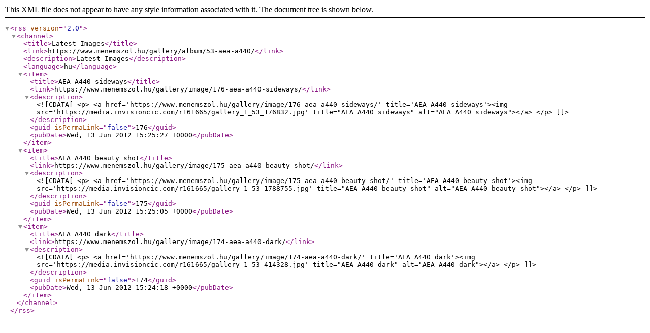

--- FILE ---
content_type: text/xml;charset=UTF-8
request_url: https://www.menemszol.hu/gallery/images.xml/?album=53
body_size: 51
content:
<?xml version="1.0"?>
<rss version="2.0"><channel><title>Latest Images</title><link>https://www.menemszol.hu/gallery/album/53-aea-a440/</link><description>Latest Images</description><language>hu</language><item><title>AEA A440 sideways</title><link>https://www.menemszol.hu/gallery/image/176-aea-a440-sideways/</link><description><![CDATA[



<p>
	<a href='https://www.menemszol.hu/gallery/image/176-aea-a440-sideways/' title='AEA A440 sideways'><img src='https://media.invisioncic.com/r161665/gallery_1_53_176832.jpg' title="AEA A440 sideways" alt="AEA A440 sideways"></a>
</p>]]></description><guid isPermaLink="false">176</guid><pubDate>Wed, 13 Jun 2012 15:25:27 +0000</pubDate></item><item><title>AEA A440 beauty shot</title><link>https://www.menemszol.hu/gallery/image/175-aea-a440-beauty-shot/</link><description><![CDATA[



<p>
	<a href='https://www.menemszol.hu/gallery/image/175-aea-a440-beauty-shot/' title='AEA A440 beauty shot'><img src='https://media.invisioncic.com/r161665/gallery_1_53_1788755.jpg' title="AEA A440 beauty shot" alt="AEA A440 beauty shot"></a>
</p>]]></description><guid isPermaLink="false">175</guid><pubDate>Wed, 13 Jun 2012 15:25:05 +0000</pubDate></item><item><title>AEA A440 dark</title><link>https://www.menemszol.hu/gallery/image/174-aea-a440-dark/</link><description><![CDATA[



<p>
	<a href='https://www.menemszol.hu/gallery/image/174-aea-a440-dark/' title='AEA A440 dark'><img src='https://media.invisioncic.com/r161665/gallery_1_53_414328.jpg' title="AEA A440 dark" alt="AEA A440 dark"></a>
</p>]]></description><guid isPermaLink="false">174</guid><pubDate>Wed, 13 Jun 2012 15:24:18 +0000</pubDate></item></channel></rss>
